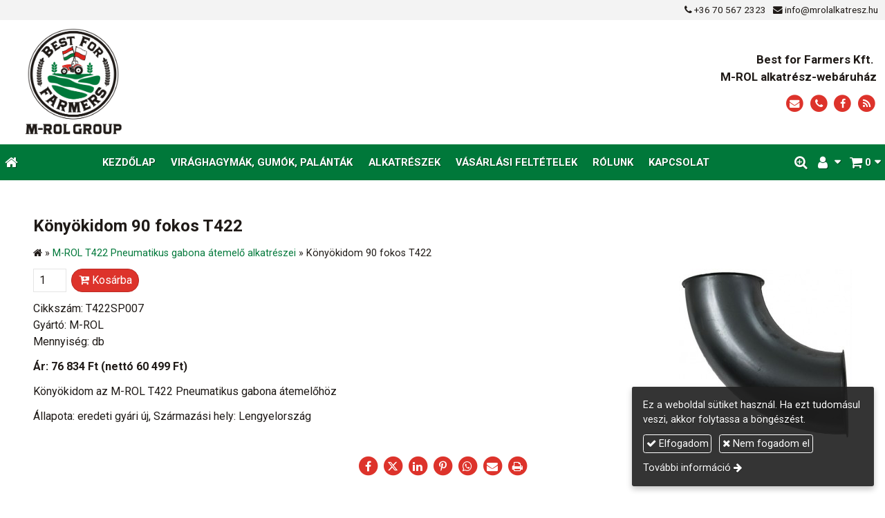

--- FILE ---
content_type: text/html; charset=UTF-8
request_url: https://mrolalkatresz.hu/termek/m-rol-t422-pneumatikus-gabona-atemelo-alkatreszei/konyokidom-90-fokos-t422
body_size: 8434
content:
<!DOCTYPE html>
<html lang="hu" class="no-js">

<head>
<meta charset="utf-8">
<title>Könyökidom 90 fokos T422 – Best for Farmers Kft. - M-ROL alkatrész-webáruház</title>
<meta name="viewport" content="width=device-width, initial-scale=1.0, minimum-scale=1.0">
<meta name="generator" content="Kreatív website - HTML sablon engedély nélkül nem másolható, nem használható.">
<meta name="description" content="Könyökidom az M-ROL T422 Pneumatikus gabona átemelőhöz">
<meta name="twitter:title" content="Könyökidom 90 fokos T422">
<meta name="twitter:description" content="Könyökidom az M-ROL T422 Pneumatikus gabona átemelőhöz">
<meta name="twitter:image" content="https://mrolalkatresz.hu/asset/termek/kolano-90-do-przenosnika-pneumatycznego-11-kw.jpg">
<meta name="twitter:card" content="summary_large_image">
<meta property="og:type" content="product">
<meta property="og:brand" content="M-ROL">
<meta property="og:updated_time" content="2026-01-10T12:08:16+01:00">
<meta property="product:price:amount" content="76834">
<meta property="product:price:currency" content="HUF">
<meta property="product:condition" content="new">
<meta property="product:availability" content="in stock">
<meta property="product:retailer_item_id" content="T422SP007">
<meta property="og:image" content="https://mrolalkatresz.hu/asset/termek/kolano-90-do-przenosnika-pneumatycznego-11-kw.jpg">
<meta property="og:locale" content="hu_HU">
<meta property="og:site_name" content="Best for Farmers Kft. - M-ROL alkatrész-webáruház">
<meta property="og:url" content="https://mrolalkatresz.hu/termek/konyokidom-90-fokos-t422">
<meta property="og:title" content="Könyökidom 90 fokos T422">
<meta property="og:description" content="Könyökidom az M-ROL T422 Pneumatikus gabona átemelőhöz">
<link rel="canonical" href="https://mrolalkatresz.hu/termek/konyokidom-90-fokos-t422">
<link rel="manifest" href="/assetg/manifest.json">
<link rel="alternate" type="application/atom+xml" href="/assetg/feed.xml" title="Best for Farmers Kft. - M-ROL alkatrész-webáruház">
<link rel="icon" href="/asset/logo/best-for-farmers-kft-mrolalkatresz-hu-favikon.png">
<link rel="apple-touch-icon" href="/asset/logo/best-for-farmers-kft-mrolalkatresz-hu-apple-touch-ikon.png">
<link rel="dns-prefetch" href="//fonts.googleapis.com">
<link rel="dns-prefetch" href="//fonts.gstatic.com">
<link rel="stylesheet" href="/assetg/style.745.1769025062.css">
<link rel="stylesheet" href="https://fonts.googleapis.com/css?family=Amatic+SC:400,700%7CCaveat+Brush%7CCormorant+Garamond:300,300i,400,400i,500,500i,700,700i%7CFira+Sans:300,300i,400,400i,500,500i,700,700i%7CGreat+Vibes%7CInconsolata:400,700%7CLibre+Baskerville:400,400i,700,700i%7CLora:400,400i,700,700i%7CMcLaren%7CMirza:400,700%7CMontserrat:300,300i,400,400i,500,500i,700,700i%7CNoto+Sans:300,300i,400,400i,500,500i,700,700i%7COpen+Sans:300,300i,400,400i,500,500i,700,700i%7COxygen:400,400i,700,700i%7CPoppins:300,300i,400,400i,500,500i,700,700i%7CPT+Sans:400,400i,700,700i%7CPT+Serif:400,400i,700,700i%7CRoboto:300,300i,400,400i,500,500i,700,700i%7CRoboto+Slab:300,400,500,700%7CSource+Sans+Pro:300,300i,400,400i,500,500i,700,700i%7CSource+Serif+Pro:400,400i,700,700i%7CUbuntu:300,300i,400,400i,500,500i,700,700i&amp;display=swap">
<script src="/assetg/weboldal.745.1769025062.js" defer ></script>
</head>

<body class="macosx chrome flexslider-loading van-top-contact-bar van-user-menu kw-body-rendered fomodul-termekek tartalom-6a1dfe4a-bf84-4b7f-bf63-4a2336b22d84"
  data-render="1769064403" data-request_id="a7faed1b98f37d3fa463ed54fb4c053a" data-resourceversion="745" data-onerror="/onerror.json" data-penznem_formatum="%s Ft" data-penznem_decimalis="0" data-sablon="felsologo" data-vizeses_menu="0" data-menu_anim="slide" data-img_alt_title="0" data-keres-url="/keres.html" data-menu_user_active="0" data-gyik_animacio="slide" data-gyik_ido="300" data-scrollreveal="{&quot;origin&quot;:&quot;bottom&quot;,&quot;distance&quot;:&quot;20px&quot;,&quot;duration&quot;:500,&quot;opacity&quot;:0,&quot;scale&quot;:0.01}" data-gcons="1an" data-termek-keres-url="/termek-keres.html" data-cookieconsent="1" data-cookieconsent_orig="" data-cookie_tajekoztato_stilus="toaster" data-cookieconsentshow="1" data-nyelv="hu" data-title="Könyökidom 90 fokos T422" data-ok="OK" data-megsem="Mégsem" data-hiba="Az üzenetet nem sikerült elküldeni. Keresse az oldal tulajdonosát!" data-elozo="Előző" data-kovetkezo="Következő" data-bezar="Bezár" data-mitkeres="Írja be a keresőszót!" data-keresparameter="Adjon meg paramétert a kereséséhez!" >


<div id="body-hatter" data-bodyhatter="65949704"></div>

<div class="all-content-wrapper">

<header id="top-contact-bar-header" class="top-contact-bar-header noprint">
  
<div id="top-contact-bar-spacer" class="top-contact-bar-spacer tertiary-color"></div>

<div id="top-contact-bar" class="top-contact-bar tertiary-color">
  <div class="kw-menu-max-width">
    <div class="top-contact-bar-inner">
              <span class="top-contact-bar-telefon kw-nowrap" data-gevent-click="{&quot;category&quot;:&quot;felso-kapcsolat-sav&quot;,&quot;event&quot;:&quot;telefon&quot;,&quot;label&quot;:null}"><i class="fa fa-phone"></i> <a href="tel:+36705672323" >+36 70 567 2323</a></span>
                    <span class="top-contact-bar-email kw-nowrap" data-gevent-click="{&quot;category&quot;:&quot;felso-kapcsolat-sav&quot;,&quot;event&quot;:&quot;email&quot;,&quot;label&quot;:null}"><i class="fa fa-envelope"></i> <a href="mailto:info(kukac)mrolalkatresz(pont)hu" >info(kukac)mrolalkatresz(pont)hu</a></span>
                </div>
  </div>
</div>
</header>

<header id="top-header" class="top-header header-shadow">
    <div id="menu-0-spacer" class="menu-0-spacer menu-font-size menu-line-height noprint transparent-color"></div>

    
      
    
          <div id="logo-0" class="logo-sav logo-0 logo-sav-resze content-color menu-color-maxheight"><div id="logo" class="clearfix logo-container container-padding">
  <div class="logo-top kw-menu-max-width">
    <div class="logo-left">
      <a href="/" aria-label="Nyitólap" class="logo-image-wrapper">
                  <img id="logo-image-mobile" class="logo-image kw-only-mobile" src="/asset/logo/best-for-farmers-kft-mrolalkatresz-hu.png" alt="Best for Farmers Kft. - M-ROL alkatrész-webáruház" width="2000" height="1697">
                          <img id="logo-image-desktop" class="logo-image kw-only-tablet-and-desktop" src="/asset/logo/best-for-farmers-kft-mrolalkatresz-hu.png" alt="Best for Farmers Kft. - M-ROL alkatrész-webáruház" width="2000" height="1697">
              </a>
    </div>

        <div id="logo-right" class="logo-right">
              <div class="logo-szlogen-doboz logo-right-part">
                        <div class="logo-szlogen">Best for Farmers Kft. <br>
 M-ROL alkatrész-webáruház</div>
                                                          </div>
                          <div id="logo-ikonok" class="logo-ikonok logo-right-part noprint">
          <span class="socialicons-container socialicons-color">
  <a href="mailto:info(kukac)mrolalkatresz(pont)hu" class="fa-stack" title="E-mail" aria-label="E-mail"
    data-gevent-click="{&quot;category&quot;:&quot;kapcsolat&quot;,&quot;event&quot;:&quot;kozossegi&quot;,&quot;label&quot;:&quot;email&quot;}"
  >
    <i class="fa fa-stack-2x social-hatter social-email"></i><i class="fa fa-envelope fa-stack-1x fa-inverse"></i>
  </a>
  <a href="tel:+36705672323" class="fa-stack" title="Telefonszám" aria-label="Telefonszám"
    data-gevent-click="{&quot;category&quot;:&quot;kapcsolat&quot;,&quot;event&quot;:&quot;kozossegi&quot;,&quot;label&quot;:&quot;telefon&quot;}"
  >
    <i class="fa fa-stack-2x social-hatter social-telefon"></i><i class="fa fa-phone fa-stack-1x fa-inverse"></i>
  </a>
  <a href="https://www.facebook.com/bestforfarmerskft" class="fa-stack" title="Facebook" aria-label="Facebook"
    data-gevent-click="{&quot;category&quot;:&quot;kapcsolat&quot;,&quot;event&quot;:&quot;kozossegi&quot;,&quot;label&quot;:&quot;facebook&quot;}"
  >
    <i class="fa fa-stack-2x social-hatter social-facebook"></i><i class="fa fa-facebook fa-stack-1x fa-inverse"></i>
  </a>
  <a href="/assetg/feed.xml" class="fa-stack" title="RSS" aria-label="RSS"
    data-gevent-click="{&quot;category&quot;:&quot;kapcsolat&quot;,&quot;event&quot;:&quot;kozossegi&quot;,&quot;label&quot;:&quot;feed&quot;}"
  >
    <i class="fa fa-stack-2x social-hatter social-feed"></i><i class="fa fa-rss fa-stack-1x fa-inverse"></i>
  </a>
</span>
                  </div>
                      </div>
  </div>

  
  </div>
</div>
    
    
    
      
      <div id="menu-logo-0" class="menu-logo-0 menu-color menu-font-size menu-opacity menu-line-height"><nav id="menu" class="menu clearfix noprint kw-menu-max-width menu-item-transition" aria-label="Menü">
  <ul id="menu-toolbar" class="menu-toolbar ">
              <li class="menu-home ">
        <a href="/" aria-label="Nyitólap" title="Nyitólap">
          <i class="fa fa-home"></i>
                  </a>
      </li>
    
              <li class="menu-hamburger" id="menu-hamburger"><a tabindex="0" role="button" aria-controls="menu-user" aria-label="Menü"><i class="fa fa-bars"></i></a></li>
    
    <li class="menu-close" id="menu-close"><a tabindex="0" role="button" aria-label="Bezár"><i class="fa fa-times"></i></a></li>

    <li class=" menu-submenu menu-webshop" id="menu-webshop"><a  aria-label="Bevásárlókosár" tabindex="0" role="button"><i class="fa fa-shopping-cart"></i> <span class="menu-label">0</span></a>
<ul role="menu">
<li  ><a href="/kosar.html"        role="menuitem"><span>Bevásárlókosár</span></a>
<li  ><a href="/penztar.html"        role="menuitem"><span>Megrendelés</span></a>
</ul>
<li class=" menu-submenu menu-regisztracio" ><a  aria-label="Regisztráció" tabindex="0" role="button"><i class="fa fa-user"></i> <span></span></a>
<ul role="menu">
<li  ><a href="/reg.html"        role="menuitem"><span>Regisztráció</span></a>
<li  ><a href="/login.html"        role="menuitem"><span>Bejelentkezés</span></a>
</ul>
<li class=" menu-product-search" id="menu-product-search"><a    aria-label="Keresés"    tabindex="0" role="button"><i class="fa fa-search-plus"></i> <span class="menu-label"></span></a>

              <li class="menu-opener-long" id="menu-opener-long"><a tabindex="0" role="button" aria-controls="menu-user">Menü</a></li>
          </ul>

    <ul id="menu-user" class="menu-user">
    <li  ><a href="/"        role="menuitem"><span>Kezdőlap</span></a>
<li  ><a href="/viraghagymak-gumok-palantak"       data-szin="9551f39a-3838-4b46-92c4-4bd2da425196"  role="menuitem"><span>Virághagymák, gumók, palánták</span></a>
<li  ><a href="/alkatreszek"        role="menuitem"><span>Alkatrészek</span></a>
<li  ><a href="/aszf.html"        role="menuitem"><span>Vásárlási feltételek</span></a>
<li  ><a href="/rolunk"        role="menuitem"><span>Rólunk</span></a>
<li  ><a href="/kapcsolat"        role="menuitem"><span>Kapcsolat</span></a>  </ul>
  </nav>

</div>
  
  <div id="menu-nyito-teljes" class="menu-nyito-teljes noprint">
    <a tabindex="0" role="button" aria-controls="menu-user" aria-label="Menü" title="Menü"><i class="fa fa-lg fa-bars"></i></a>
</div>
</header>

<div id="top-header-height-helper" class="top-header-height-helper" data-height="89.296px"></div>

<div class="content-container">







<div id="body-container" class="body-container body-shadow kw-body-max-width" data-body-container="435803">
    <header class="body-header" id="body-header">

          <div class="menu-color menu-separator menu-separator-menu-1"></div>
    
    
          <div class="menu-color menu-separator menu-separator-menu-2"></div>
    
    
    
    
        
  </header>

  <div id="main-container" class="main-container container-padding content-color clearfix" data-render="1779432403">

    <main class="main-content" role="main" data-content-id="6a36373c-f258-12e9-acba-8186f27e0f21">



    <div class="lobotomized-owl kw-notopmargin">



<section id="termek-modul" class="termek-modul clearfix">
    
<article class="termek-wrap clearfix">

<h1 class="termek-nev">Könyökidom 90 fokos T422</h1>

  <nav class="kw-breadcrumb noprint" aria-label="Kategóriák">
          <div class="kw-notopmargin" itemscope itemtype="https://schema.org/BreadcrumbList">
        <i class="fa fa-home"></i> »
                  <span itemprop="itemListElement" itemscope itemtype="https://schema.org/ListItem">
            <meta itemprop="position" content="1">
            <a itemprop="item" href="/kategoria/m-rol-t422-pneumatikus-gabona-atemelo-alkatreszei"><span itemprop="name">M-ROL T422 Pneumatikus gabona átemelő alkatrészei</span></a> »
          </span>
                <span itemprop="itemListElement" itemscope itemtype="https://schema.org/ListItem">
          <meta itemprop="position" content="2">
          <span itemprop="name">Könyökidom 90 fokos T422</span>
        </span>
      </div>
      </nav>

    <div class="kw-tablet-and-desktop-float-right">
    
  <div class="termek-fo-kep-wrap">
    <a class="termek-fo-kep-a" tabindex="0">
                  <img alt="Könyökidom 90 fokos T422" class="termek-fo-kep "
           src="/asset/termek/kolano-90-do-przenosnika-pneumatycznego-11-kw.jpg" srcset="/asset/termek/kolano-90-do-przenosnika-pneumatycznego-11-kw.jpg 250w" width="250" height="250" sizes="(min-width: 972px) 490px, (min-width: 801px) 250px, (min-width: 641px) 320px, 100vw"
      >
    </a>
  </div>
    
<div class="termek-galeria biggerpicture-galeria belyegkepek-inline"
    data-gevent-click="{&quot;category&quot;:&quot;termek&quot;,&quot;event&quot;:&quot;galeria-megnyitas&quot;,&quot;label&quot;:&quot;Könyökidom 90 fokos T422&quot;}"
>
        <a style="display: none;" href="/asset/termek/kolano-90-do-przenosnika-pneumatycznego-11-kw.jpg" data-img="/asset/termek/kolano-90-do-przenosnika-pneumatycznego-11-kw.jpg 250w" data-width="250" data-height="250"></a>
    
    </div>
  </div>

    <div class="webaruhaz-termek-elemek noprint">

      <form method="post" autocomplete="off" action="https://mrolalkatresz.hu:8080/form.json" data-path="/kosarba.json?termek_uuid=6a1dfe4a-bf84-4b7f-bf63-4a2336b22d84">
              <input type="number" name="db" value="1" min="1"  class="webaruhaz-kosar-db" aria-label="Mennyiség">
            <button type="submit" class="webaruhaz-gomb-kosarba webaruhaz-gomb-kosarba-gtm kw-button secondary" title="Kosárba">
        <i class="fa fa-cart-plus"></i> Kosárba      </button>
    </form>
  

</div>  
  <div class="termek-metaadat">

      <div class="termek-cikkszam kw-notopmargin">
      Cikkszám: T422SP007    </div>
  
      <div class="termek-gyarto kw-notopmargin">
      Gyártó: M-ROL    </div>
  
  
        <div class="termek-kiszereles kw-notopmargin">
          Mennyiség: db      </div>
  
          <div class="termek-arak">
                <div class="termek-ar kw-notopmargin">
            Ár:
            <span class="termek-brutto kw-nowrap">76 834 Ft</span>            <span class="termek-netto kw-nowrap">(nettó 60 499 Ft)</span>          </div>
                      </div>
  
  
      <div class="termek-rovid-leiras user-html"><p>Könyökidom az M-ROL T422 Pneumatikus gabona átemelőhöz</p>
</div>
  </div>




<div class="termek-leiras user-html">
  <p>Állapota: eredeti gyári új, Származási hely: Lengyelország</p>
</div>





</article> 


</section>

<section id="megosztas-modul" class="megosztas-modul noprint">

<div class="socialicons-container socialicons-color">
<div>
  <a class="fa-stack" title="Facebook" aria-label="Facebook" tabindex="0" data-megosztas-attr="facebook"
     data-gevent-click="{&quot;category&quot;:&quot;megosztas&quot;,&quot;event&quot;:&quot;megosztas&quot;,&quot;label&quot;:&quot;facebook&quot;}"
  >
    <i class="fa fa-stack-2x social-hatter social-facebook"></i><i class="fa fa-facebook fa-stack-1x fa-inverse"></i>
  </a>
  <a class="fa-stack" title="X (Twitter)" aria-label="X (Twitter)" tabindex="0" data-megosztas-attr="twitter"
     data-gevent-click="{&quot;category&quot;:&quot;megosztas&quot;,&quot;event&quot;:&quot;megosztas&quot;,&quot;label&quot;:&quot;twitter&quot;}"
  >
    <i class="fa fa-stack-2x social-hatter social-twitter"></i><i class="fa fa-twitter fa-stack-1x fa-inverse"></i>
  </a>
  <a class="fa-stack" title="LinkedIn" aria-label="LinkedIn" tabindex="0" data-megosztas-attr="linkedin"
     data-gevent-click="{&quot;category&quot;:&quot;megosztas&quot;,&quot;event&quot;:&quot;megosztas&quot;,&quot;label&quot;:&quot;linkedin&quot;}"
  >
    <i class="fa fa-stack-2x social-hatter social-linkedin"></i><i class="fa fa-linkedin fa-stack-1x fa-inverse"></i>
  </a>
  <a class="fa-stack" title="Pinterest" aria-label="Pinterest" tabindex="0" data-megosztas-attr="pinterest"
     data-gevent-click="{&quot;category&quot;:&quot;megosztas&quot;,&quot;event&quot;:&quot;megosztas&quot;,&quot;label&quot;:&quot;pinterest&quot;}"
  >
    <i class="fa fa-stack-2x social-hatter social-pinterest"></i><i class="fa fa-pinterest-p fa-stack-1x fa-inverse"></i>
  </a>
  <a class="fa-stack" title="WhatsApp" aria-label="WhatsApp" tabindex="0" data-megosztas-attr="whatsapp"
     data-gevent-click="{&quot;category&quot;:&quot;megosztas&quot;,&quot;event&quot;:&quot;megosztas&quot;,&quot;label&quot;:&quot;whatsapp&quot;}"
  >
    <i class="fa fa-stack-2x social-hatter social-whatsapp"></i><i class="fa fa-whatsapp fa-stack-1x fa-inverse"></i>
  </a>
  <a class="fa-stack" title="E-mail" aria-label="E-mail" tabindex="0" data-megosztas-attr="email"
     data-gevent-click="{&quot;category&quot;:&quot;megosztas&quot;,&quot;event&quot;:&quot;megosztas&quot;,&quot;label&quot;:&quot;email&quot;}"
  >
    <i class="fa fa-stack-2x social-hatter social-email"></i><i class="fa fa-envelope fa-stack-1x fa-inverse"></i>
  </a>
  <a class="fa-stack" title="Nyomtatás" aria-label="Nyomtatás" tabindex="0" data-megosztas-attr="print"
     data-gevent-click="{&quot;category&quot;:&quot;megosztas&quot;,&quot;event&quot;:&quot;megosztas&quot;,&quot;label&quot;:&quot;print&quot;}"
  >
    <i class="fa fa-stack-2x social-hatter social-print"></i><i class="fa fa-print fa-stack-1x fa-inverse"></i>
  </a>
</div>
</div>

</section>



    </div>


    </main>

    <aside class="aside-content">
    <div id="aside-container" class="aside-container">
    </div>
    </aside>

  </div> 
    <div id="above-footer-container" class="above-footer-container container-padding-smallheight content-color">
  </div>

  
</div> 
</div> 
<div class="above-footer-0-wrapper" data-ajaj="bhiefdaaad">
  </div>

<div id="footer-0" class="bottom-footer header-shadow menu-color menu-color-maxheight" data-footer-0="6634037">
      <div id="footer-0-inner" class="footer-0-inner user-html">
      <footer id="footer">
  <div class="kw-menu-max-width container-padding-smallheight footer-inner">
        
    <div class="lobotomized-owl">
              <div class="footer-egyedi">
          <p style="text-align: center;"><img src="/asset/media/best-for-farmers-kft-mrolalkatresz-hu-logo-lablec.png" alt="Best for Farmers Kft. - mrolalkatresz.hu_logo-lábléc" width="160"></p>
<div class="kw-oszlopok kw-noneditable">
<div class="kw-formazo-doboz kw-oszlop" style="margin-bottom: 1.2em;">
<div class="kw-editable">
<p><span style="font-size: 1.125em;"><strong>Termék kategóriák</strong></span></p>
<p><a class="kw-jobbrakicsikacsacsor" href="/kategoria/m-rol-ar5d-automata-szivoelvalaszto-alkatreszei">M-ROL AR5D Automata szívóelválasztó alkatrész</a><br>
<a class="kw-jobbrakicsikacsacsor" href="/kategoria/m-rol-h122-sorozatszamu-felszivo-daralok-alkatreszei"><span><span>M-ROL H122 Sorozatszámú - Felszívó Darálók Alkatrészei</span></span></a><br>
<a class="kw-jobbrakicsikacsacsor" href="/kategoria/m-rol-t401-t401-1-tipusszamu-ferde-csigas-felhordok-alkatreszei">M-ROL T401-T401/1 Ferde csigás felhordók alkatrészei</a><br>
<a class="kw-jobbrakicsikacsacsor" href="/kategoria/m-rol-h037-tipusszamu-fuggoleges-takarmanykeverok-alkatreszei"><span><span>M-ROL H037 típusszámú Függőleges takarmánykeverők alkatrészei</span></span></a><br>
<a class="kw-jobbrakicsikacsacsor" href="/kategoria/m-rol-digitalis-merlegek"><span><span>M-ROL Digitális mérlegek</span></span></a><br>
<a class="kw-jobbrakicsikacsacsor" href="/kategoria/m-rol-t422-pneumatikus-gabona-atemelo-alkatreszei">M-ROL T422 Pneumatikus gabona átemelő alkatrészei</a><br>
<a class="kw-jobbrakicsikacsacsor" href="/kategoria/m-rol-zh122-szemroppanto-alkatreszei">M-ROL ZH122 Szemroppantó alkatrészei</a><br>
<a class="kw-jobbrakicsikacsacsor" href="/kategoria/m-rol-rz-gravitacios-daralo-alkatreszei"><span><span>M-ROL RZ Gravitációs daráló alkatrészei</span></span></a></p>
</div>
</div>
<div class="kw-formazo-doboz kw-oszlop" style="margin-bottom: 1.2em;">
<div class="kw-editable">
<p><span style="font-size: 1.125em;"><strong>Információ és ügyfélszolgálat</strong></span></p>
<p>E-mail cím: <a href="mailto:info(kukac)mrolalkatresz(pont)hu">info@mrolalkatresz.hu</a><br>
Telefon: <a href="tel:+36705672323">+36 70 567 2323</a></p>
<p>Cégnév: Best for Farmers Kft.<br>
Székhely: 6060 Tiszakécske, Székhalom 191.<br>
Telephely, alkatrész-raktár: 6065 Lakitelek,<br>
Tiszakécskei út 11.<br>
Cégjegyzék szám: 03-09-135448<br>
Adószám: 27448627-2-03</p>
<div class="kw-oszlopok-mindig kw-noneditable">
<div class="kw-formazo-doboz kw-oszlop">
<div class="kw-editable"><a href="https://gls-group.com/HU/hu/home" target="_blank" rel="noopener"><img style="display: block; margin-left: auto; margin-right: auto;" src="/asset/media/gls-logo.png" alt="GLS_logo" width="200"></a></div>
</div>
<div class="kw-formazo-doboz kw-oszlop">
<div class="kw-editable"><a href="https://www.posta.hu/fooldal" target="_blank" rel="noopener"><img class="" style="display: block; margin-left: auto; margin-right: auto;" src="/asset/media/mpl-small.jpg" alt="MPL_small" width="200"></a></div>
</div>
<div class="kw-formazo-doboz kw-oszlop">
<div class="kw-editable"><a href="https://simplepartner.hu/PaymentService/Fizetesi_tajekoztato.pdf" target="_blank" rel="noopener"><img style="display: block; margin-left: auto; margin-right: auto;" src="/asset/media/simplepay-bankcard-logos-top-02-new.jpg" alt="simplepay_bankcard_logos_top_02_new" width="200"></a></div>
</div>
</div>
</div>
</div>
<div class="kw-formazo-doboz kw-oszlop" style="margin-bottom: 1.2em;">
<div class="kw-editable">
<p><span style="font-size: 1.125em;"><strong>Iratkozzon fel hírlevelünkre!</strong></span></p>
<div class="modul-helye-kulso">
<div class="modul-helye kw-snippet-hirlevel-feliratkoztato-formazatlan kw-noneditable">
<section id="hirlevel-formazatlan-modul" class="hirlevel-formazatlan-modul">
<form method="post" autocomplete="off" data-path="/hirlevel.json"   action="https://mrolalkatresz.hu:8080/form.json">
<div class="form-element form-div-element _kcs_hd kw-notopmargin" >
<div class="form-element " >
<label class="form-bal" for="control-f50fdf2008e0702605829667">-</label>
<div class="form-jobb"><input id="control-f50fdf2008e0702605829667" name="otc" type="text" value="" autocomplete="one-time-code"  ></div>
</div>
<div class="form-element " >
<label class="form-bal" for="control-a126ca7aa017baf9cc014f59">-</label>
<div class="form-jobb"><input id="control-a126ca7aa017baf9cc014f59" name="subject" type="text" value=""  ></div>
</div>
<div class="form-element " >
<label class="form-bal" for="control-87a602915aae6ee885d69fc2">-</label>
<div class="form-jobb"><input id="control-87a602915aae6ee885d69fc2" name="space" type="text" value=" "  ></div>
</div>
<div class="form-element " >
<label class="form-bal" for="control-22ecf3661004330b0fb3adef">-</label>
<div class="form-jobb"><input id="control-22ecf3661004330b0fb3adef" name="url" type="text" value=""  ></div>
</div>
<div class="form-element " >
<label class="form-bal" for="control-4f2e3c026777502f2e2ab08e">-</label>
<div class="form-jobb"><input id="control-4f2e3c026777502f2e2ab08e" name="website" type="text" value=""  ></div>
</div>
<div class="form-element " >
<label class="form-bal" >-</label>
<div class="form-jobb"><div class="form-textbox-substitute"><a  href="#"  >-</a></div></div>
</div>
</div>
<div class="form-element form-div-element " >
<div class="form-element " >
<label class="form-bal" for="control-0786cc72f2f28d51555ac2f7">Név <span class="required a" aria-hidden="true">*</span></label>
<div class="form-jobb"><input id="control-0786cc72f2f28d51555ac2f7" name="kerdes[nev]" type="text" value="" autocomplete="name" required=""  ></div>
</div>
<div class="form-element " >
<label class="form-bal" for="control-b298477a006752b53574786a">E-mail <span class="required a" aria-hidden="true">*</span></label>
<div class="form-jobb"><input id="control-b298477a006752b53574786a" name="kerdes[email]" type="email" value="" autocomplete="email" required=""  ></div>
</div>
<div class="form-element  form-checkbox-wrap" >
<label class="form-bal" >Nyilatkozat <span class="required a" aria-hidden="true">*</span></label>
<div class="form-jobb"><div class="form-checkbox-wrap-inner "><div class="form-textbox-substitute"><label class="form-checkbox-label"><input name="kerdes[hozzajarulas][]" type="checkbox" required=""    value="adatvedelmi"><span class="form-checkbox-helper"></span> <span class="form-checkbox-span">Hozzájárulok személyes adataim kezeléséhez.</span></label></div>
</div>
</div>
<div class="form-jobb"><p class="form-komment" >Ide kattintva tekinthető meg: <a href="https://mrolalkatresz.hu/adatvedelem.html" target="_blank">Adatvédelmi nyilatkozat</a>.</p></div>
</div>
</div>
<div class="form-gombok">
<button type="submit"  disabled  class="kw-button kw-button secondary"><i class="fa fa-fw fa-check"></i> Feliratkozás</button>
</div>
</form>
</section>
</div>
</div>
</div>
</div>
</div>
        </div>
        
      <p class="footer-text">
                  <span class="footer-text-item">© 2026 Minden jog fenntartva! Best for Farmers Kft. - M-ROL alkatrész-webáruház.</span>
                            <span class="footer-text-item noprint" data-url="/impresszum.html"><a href="/impresszum.html">Impresszum</a></span>
                    <span class="footer-text-item noprint" data-url="/adatvedelem.html"><a href="/adatvedelem.html">Adatvédelmi nyilatkozat</a></span>
                    <span class="footer-text-item noprint" data-url="/aszf.html"><a href="/aszf.html">ÁSZF</a></span>
                    <span class="footer-text-item noprint" data-url="/cookie.html"><a href="/cookie.html">Sütik</a></span>
              </p>
  
              <p class="kw-notopmargin" id="hosting-brand">Kreatív website</p>
          </div>
    
  </div>
</footer>
    </div>
  </div>



</div> 


<div id="floating-action-buttons" class="floating-action-buttons noprint" data-scrolltotop="3046542871">
      <div class="floating-action-button ui-transition-move-mixin menu-color floating-action-button-eltunik floating-action-button-scroll-to-top"><a id="scroll-to-top" class="scroll-to-top" tabindex="0"><i class="fa fa-chevron-up"></i></a></div>
          <div class="floating-action-button floating-action-button-tel ui-transition-move-mixin menu-color"><a href="tel:+36705672323"><i class="fa fa-phone"></i></a></div>
  </div>


  <div id="suti-sav" style="display: none">
    <div id="suti-sav-belso">
      <div class="suti-elfogadas-sav">

<h3 class="cookie-nev">Best for Farmers Kft. - M-ROL alkatrész-webáruház</h3>

<p>Ez a weboldal sütiket használ. Ha ezt tudomásul veszi, akkor folytassa a böngészést.</p>

<p>
    <button type="button" class="kw-cookie-consent-elfogadgomb cookie-consent-gomb primary" data-apiurl="/cookie.json?consent=1"><i class="fa fa-check"></i> Elfogadom</button>
    <button type="button" class="kw-cookie-consent-elutasitgomb cookie-consent-gomb" data-apiurl="/cookie.json?consent=0"><i class="fa fa-times"></i> Nem fogadom el</button>
</p>
<p>
    <a class="kw-jobbranyil" href="/cookie.html">További információ</a>
</p>

</div>
    </div>
  </div>

<div id="fb_root_wrapper" data-fb_root_wrapper="9541783061203581" class="fb-root-wrapper"><div id="fb-root"></div></div>

<script type="application/ld+json">{"@context":"https:\/\/schema.org","@type":"Product","name":"Könyökidom 90 fokos T422","url":"https:\/\/mrolalkatresz.hu\/termek\/konyokidom-90-fokos-t422","description":"Állapota: eredeti gyári új, Származási hely: Lengyelország ","sku":"T422SP007","brand":"M-ROL","referenceQuantity":"db","itemCondition":"https:\/\/schema.org\/NewCondition","image":["https:\/\/mrolalkatresz.hu\/asset\/termek\/kolano-90-do-przenosnika-pneumatycznego-11-kw.jpg"],"offers":{"@context":"https:\/\/schema.org","@type":"Offer","availability":"https:\/\/schema.org\/InStock","priceCurrency":"HUF","price":76834,"url":"https:\/\/mrolalkatresz.hu\/termek\/konyokidom-90-fokos-t422"}}</script>

<div id="kw-resources" style="display: none;">
    <a data-name="datetimepicker_js" href="/assetg/datetimepicker.745.js"></a>
    <a data-name="datetimepicker_css" href="/assetg/datetimepicker.745.css"></a>
    <a data-name="countryselect_js" href="/assetg/countryselect.745.js"></a>
    <a data-name="countryselect_css" href="/assetg/countryselect.745.1769025062.css"></a>
    <a data-name="baguettebox_js" href="/assetg/baguettebox.745.js"></a>
    <a data-name="baguettebox_css" href="/assetg/baguettebox.745.css"></a>
    <a data-name="biggerpicture_js" href="/assetg/biggerpicture.745.js"></a>
    <a data-name="biggerpicture_css" href="/assetg/biggerpicture.745.css"></a>
    <a data-name="flexslider" href="/assetg/flexslider.745.js"></a>
    <a data-name="fluidbox" href="/assetg/fluidbox.745.js"></a>
    <a data-name="splide" href="/assetg/splide.745.js"></a>
    <a data-name="twentytwenty_js" href="/assetg/twentytwenty.745.js"></a>
    <a data-name="twentytwenty_css" href="/assetg/twentytwenty.745.css"></a>
    <a data-name="freewall" href="/assetg/freewall.745.js"></a>
    <a data-name="sh_js" href="/assetg/sh.745.js"></a>
    <a data-name="sh_css" href="/assetg/sh.745.css"></a>
    <a data-name="scrollreveal" href="/assetg/scrollreveal.745.js"></a>
    <a data-name="parallax" href="/assetg/parallax.745.js"></a>
    <a data-name="particles" href="/assetg/particles.745.js"></a>

    <a data-autoload="" href="/assetg/termek.745.js"></a>
</div>


</body>

</html>
